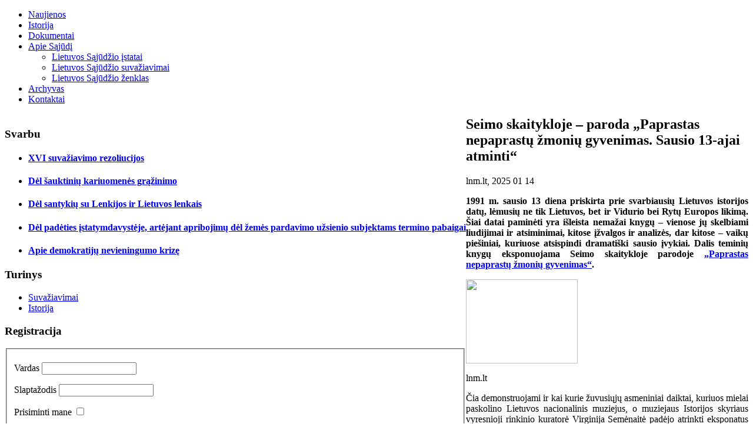

--- FILE ---
content_type: text/html; charset=utf-8
request_url: http://server.lietsajudis.lt/index.php/naujienos
body_size: 21464
content:
<!DOCTYPE html PUBLIC "-//W3C//DTD XHTML 1.0 Transitional//EN" "http://www.w3.org/TR/xhtml1/DTD/xhtml1-transitional.dtd">
<html xmlns="http://www.w3.org/1999/xhtml" xml:lang="lt-lt" lang="lt-lt" >
<head>
  <base href="http://server.lietsajudis.lt/index.php/naujienos" />
  <meta http-equiv="content-type" content="text/html; charset=utf-8" />
  <meta name="generator" content="Joomla! - Open Source Content Management" />
  <title>Naujienos</title>
  <link href="/index.php/naujienos?format=feed&amp;type=rss" rel="alternate" type="application/rss+xml" title="RSS 2.0" />
  <link href="/index.php/naujienos?format=feed&amp;type=atom" rel="alternate" type="application/atom+xml" title="Atom 1.0" />
  <link href="/templates/liet_sajudis/favicon.ico" rel="shortcut icon" type="image/vnd.microsoft.icon" />
  <script src="/media/system/js/mootools-core.js" type="text/javascript"></script>
  <script src="/media/system/js/core.js" type="text/javascript"></script>
  <script src="/media/system/js/caption.js" type="text/javascript"></script>
  <script type="text/javascript">
window.addEvent('load', function() {
				new JCaption('img.caption');
			});function keepAlive() {	var myAjax = new Request({method: "get", url: "index.php"}).send();} window.addEvent("domready", function(){ keepAlive.periodical(840000); });
  </script>


<link rel="stylesheet" href="/templates/system/css/system.css" type="text/css" />
<link rel="stylesheet" href="/templates/liet_sajudis/css/template.css" type="text/css" />

<link rel="stylesheet" href="/templates/liet_sajudis/css/styles.css" type="text/css" />
<link rel="stylesheet" href="/templates/liet_sajudis/css/stilius.css" type="text/css" />
<script type="text/javascript" src="/templates/liet_sajudis/js/jquery.js" ></script>
<script>
	$(document).ready(function(){
		$("ul.menu li ul").parent().append("<span></span>");
	   	$("ul.menu li a, ul.menu li span").click(function(){
			$(this).parent().find("ul").animate({height: 'show', opacity: 'show'}, 'slow');
			})
		$("ul.menu li").not("ul.menu li ul li").hover(function(){
			}, function(){
			$("ul.menu li ul").animate({height: 'hide', opacity: 'hide'}, 'slow');
				})
		$("ul.menu li ul li a").hover(function(){
				$(this).animate({paddingLeft: "30px"}, 'fast') ; 
				$(this).addClass("overRed") ; 
			  }, 
			  	function(){
					$(this).animate({paddingLeft: "15px"}, 'fast') ; 
				$(this).removeClass("overRed") ; 
					}
			  )
		})
</script>

</head>
<body id="page_bg">
	<div class="center">		
		<div id="wrapper">
			<div id="area">				
				<div id="header">
					<div id="logo">
						<a href="/index.php"></a>
					</div>
						
					<div id="newsfla">
						
					</div>
				</div>
				<div id="pathway">
				
				  
					
<ul class="menu">
<li class="item-104 current active"><a href="/index.php/naujienos" >Naujienos</a></li><li class="item-105"><a href="/index.php/istorija" >Istorija</a></li><li class="item-112"><a href="#" >Dokumentai</a></li><li class="item-106 deeper parent"><a href="#" >Apie Sąjūdį</a><ul><li class="item-107"><a href="/index.php/2013-10-02-09-54-58/lietuvos-sajudzio-istatai" >Lietuvos Sąjūdžio įstatai</a></li><li class="item-108"><a href="/index.php/2013-10-02-09-54-58/lietuvos-sajudzio-suvaziavimai" >Lietuvos Sąjūdžio suvažiavimai</a></li><li class="item-109"><a href="/index.php/2013-10-02-09-54-58/lietuvos-sajudzio-zenklas" >Lietuvos Sąjūdžio ženklas</a></li></ul></li><li class="item-113"><a href="/index.php/archyvas" >Archyvas</a></li><li class="item-114"><a href="/index.php/kontaktai" >Kontaktai</a></li></ul>

				 
				</div>
				

				<div id="maincolumn">
				<div class="pill_m">
					<div id="pillmenu">
						
					</div>
				</div>
				
				
				<div id="leftcolumn" style="float: left;">	
							<div class="moduletable">
					<h3>Svarbu</h3>
					<ul class="category-module">
		    <li>
	   	<h4>
	   			<a class="mod-articles-category-title " href="/index.php/naujienos/40-aktualijos/4941-xvi-suvaziavimo-rezol">
		XVI suvažiavimo rezoliucijos        </a>
                </h4>

       			        		
			</li>
		    <li>
	   	<h4>
	   			<a class="mod-articles-category-title " href="/index.php/naujienos/40-aktualijos/4338-del-sauktini-kariuomenes-grazinimo">
		Dėl šauktinių kariuomenės grąžinimo        </a>
                </h4>

       			        		
			</li>
		    <li>
	   	<h4>
	   			<a class="mod-articles-category-title " href="/index.php/naujienos/40-aktualijos/4073-del-santyki-su-lenkijos-ir-lietuvos-lenkais">
		Dėl santykių su Lenkijos ir Lietuvos lenkais        </a>
                </h4>

       			        		
			</li>
		    <li>
	   	<h4>
	   			<a class="mod-articles-category-title " href="/index.php/naujienos/40-aktualijos/3959-del-padeties-istatymdavysteje-artejant-apribojim-del-zemes-pardavimo-uzsienio-subjektams-termino-pabaigai">
		Dėl padėties įstatymdavystėje, artėjant apribojimų  dėl žemės pardavimo užsienio subjektams termino pabaigai        </a>
                </h4>

       			        		
			</li>
		    <li>
	   	<h4>
	   			<a class="mod-articles-category-title " href="/index.php/naujienos/40-aktualijos/3823-apie-demokratij-nevieningumo-kriz">
		Apie demokratijų nevieningumo krizę        </a>
                </h4>

       			        		
			</li>
	</ul>
		</div>
			<div class="moduletable_menu">
					<h3>Turinys</h3>
					
<ul class="menu">
<li class="item-101 parent"><a href="/" >Suvažiavimai</a></li><li class="item-111"><a href="/index.php/istorija" >Istorija</a></li></ul>
		</div>
			<div class="moduletable">
					<h3>Registracija</h3>
					<form action="/index.php/naujienos" method="post" id="login-form" >
		<fieldset class="userdata">
	<p id="form-login-username">
		<label for="modlgn-username">Vardas</label>
		<input id="modlgn-username" type="text" name="username" class="inputbox"  size="18" />
	</p>
	<p id="form-login-password">
		<label for="modlgn-passwd">Slaptažodis</label>
		<input id="modlgn-passwd" type="password" name="password" class="inputbox" size="18"  />
	</p>
		<p id="form-login-remember">
		<label for="modlgn-remember">Prisiminti mane</label>
		<input id="modlgn-remember" type="checkbox" name="remember" class="inputbox" value="yes"/>
	</p>
		<input type="submit" name="Submit" class="button" value="Prisijungti" />
	<input type="hidden" name="option" value="com_users" />
	<input type="hidden" name="task" value="user.login" />
	<input type="hidden" name="return" value="aW5kZXgucGhwP0l0ZW1pZD0xMDQ=" />
	<input type="hidden" name="c02d5239c04d1c16aa0f966f85c09167" value="1" />	</fieldset>
	<ul>
		<li>
			<a href="/index.php/component/users/?view=reset">
			Pamiršote slaptažodį?</a>
		</li>
		<li>
			<a href="/index.php/component/users/?view=remind">
			Pamiršote prisijungimo vardą?</a>
		</li>
			</ul>
	</form>
		</div>
	
					
				</div>
				
				<div class="nopad">
					
<div id="system-message-container">
</div>
					<div class="blog-featured">

<div class="items-leading">
			<div class="leading-0">
			
	<h2>
					Seimo skaitykloje – paroda „Paprastas nepaprastų žmonių gyvenimas. Sausio 13-ajai atminti“			</h2>







<p>lnm.lt, 2025 01 14</p>
<p style="text-align: justify;"><span style="font-size: medium;"><strong>1991 m. sausio 13 diena priskirta prie svarbiausių Lietuvos istorijos datų, lėmusių ne tik Lietuvos, bet ir Vidurio bei Rytų Europos likimą. Šiai datai paminėti yra išleista nemažai knygų – vienose jų skelbiami liudijimai ir atsiminimai, kitose įžvalgos ir analizės, dar kitose – vaikų piešiniai, kuriuose atsispindi dramatiški sausio įvykiai. Dalis teminių knygų eksponuojama Seimo skaitykloje parodoje <a href="https://www.lrs.lt/sip/portal.show?p_r=37342&amp;p_t=293689">„Paprastas nepaprastų žmonių gyvenimas“</a>.</strong> </span></p>
<p><img src="https://lnm.lt/wp-content/uploads/2026/01/masiulio-scaled.jpg" width="190" height="143" /></p>
<p>lnm.lt</p>
<p style="text-align: justify;"><span style="font-size: medium;">Čia demonstruojami ir kai kurie žuvusiųjų asmeniniai daiktai, kuriuos mielai paskolino Lietuvos nacionalinis muziejus, o muziejaus Istorijos skyriaus vyresnioji rinkinio kuratorė Virginija Semėnaitė padėjo atrinkti eksponatus šiai parodai.</span></p>

			<p class="readmore">
				<a href="/index.php/naujienos/37-naujienos/11191-seimo-skaitykloje-paroda-paprastas-nepaprast-zmoni-gyvenimas-sausio-13-ajai-atminti">
					Skaityti daugiau...</a>
		</p>


<div class="item-separator"></div>
		</div>
			</div>
	
	
			<div class="items-row cols-1 row-0">
				<div class="item column-1">
			
	<h2>
					Naujas poligonas: kodėl jo reikia ir kodėl Kapčiamiestyje			</h2>







<p>kam.lt, 2026 01 14</p>
<div>
<p style="text-align: justify;"><strong><span style="font-size: medium;">Lietuvos kariuomenė didėja ir sunkėja – įsigijame šarvuočius, tankus, artileriją. Siekiant laiku iki 2030 metų išvystyti nacionalinę diviziją ir priimant daugiau sąjungininkų, būtinas poligonas, kuriame galėtų treniruotis brigados dydžio vienetas.</span></strong></p>
<p><img src="https://kam.lt/wp-content/uploads/2026/01/53390703390_c5471ac440_k-825x0-c-default.jpg" alt="Naujas poligonas: kodėl jo reikia ir kodėl Kapčiamiestyje" width="190" height="127" /></p>
<p>kam.lt</p>
<p style="text-align: justify;"><span style="font-size: medium;">„Divizijos kovinė parengtis neįmanoma be poligono, kuriame galėtų treniruotis brigados dydžio vienetas“, – teigia Krašto apsaugos ministerijos Logistikos departamento direktorius plk. ltn. Aurius Daškevičius.</span></p>

			<p class="readmore">
				<a href="/index.php/naujienos/37-naujienos/11190-naujas-poligonas-kodel-jo-reikia-ir-kodel-kapciamiestyje">
					Skaityti daugiau...</a>
		</p>


<div class="item-separator"></div>
		</div>
									<span class="row-separator"></span>
				</div>

				
	
			<div class="items-row cols-1 row-1">
				<div class="item column-1">
			
	<h2>
					Narušytė prisimena Sausio 13-osios naktį: žmonių buvo daug ir jie visi pasirinko būti			</h2>







<p>lrt.lt, 2025 01 12</p>
<p style="text-align: justify;"><strong><span style="font-size: medium;">1991 m. sausio 13-oji Lietuvos istorijoje žymi ne tik politinį lūžį, bet ir asmeninių apsisprendimų laiką. Tą naktį žmonės rinkosi būti – prie Seimo, Televizijos bokšto, Lietuvos radijo ir televizijos, universitetų pastatų. Tai buvo pasirinkimas, kylantis iš vidinio įsitikinimo, kad laisvė reikalauja susitelkimo, rašoma VDU pranešime žiniasklaidai.&nbsp;</span></strong></p>
<p><img title="Agnė Narušytė" src="https://www.lrt.lt/img/2026/01/02/2279704-930267-1287x836.jpg" alt="Agnė Narušytė" width="190" height="127" /></p>
<p>lrt.lt</p>
<p style="text-align: justify;"><span style="font-size: medium;">Minint Laisvės gynėjų dieną, prisiminimais apie pirmuosius Nepriklausomybės metus, ką tik atkurtą Vytauto Didžiojo universitetą (VDU) ir kruvinus Sausio 13-osios įvykius dalinasi menotyrininkė prof. dr. Agnė Narušytė – tuometė VDU studentė, laisvę gynusi ne tik budėjime prie Seimo, bet ir universitete, kuris gimė iš tos pačios laisve dvelkiančios minties.</span></p>

			<p class="readmore">
				<a href="/index.php/naujienos/37-naujienos/11189-narusyte-prisimena-sausio-13-osios-nakti-zmoni-buvo-daug-ir-jie-visi-pasirinko-buti">
					Skaityti daugiau...</a>
		</p>


<div class="item-separator"></div>
		</div>
									<span class="row-separator"></span>
				</div>

				
	
			<div class="items-row cols-1 row-2">
				<div class="item column-1">
			
	<h2>
					Landsbergis Seime kreipėsi į Laisvės gynėjus: Lietuva – tai mūsų tiesa			</h2>







<p>lrt.lt, 2026 01 12</p>
<p class="text-lead" style="text-align: justify;"><strong><span style="font-size: medium;">Sausio 13-osios išvakarėse Seime surengtoje iškilmingoje Laisvės gynėjų rikiuotėje profesorius Vytautas Landsbergis kreipėsi į susirinkusiuosius akcentuodamas, jog šiuo metu svarbiausia yra apginti tiesą ir nestokoti jėgų, už ją kovojant.&nbsp;</span></strong></p>
<p><img title="Vytautas Landsbergis" src="https://www.lrt.lt/img/2026/01/12/2286093-498173-1287x836.jpg" alt="Vytautas Landsbergis" width="190" height="127" /></p>
<p>lrt.lt</p>
<p style="text-align: justify;"><span style="font-size: medium;">„Laisvė – mūsų teisė, kurią reikia ir apginti. Tai reiškia – apginti Lietuvos teisę būti savimi. Štai, ką mes giname, gynėjai“, – pirmadienį į susirinkusiuosius kreipėsi pirmasis atkurtos nepriklausomos Lietuvos valstybės vadovas V. Landsbergis.</span></p>

			<p class="readmore">
				<a href="/index.php/naujienos/37-naujienos/11188-landsbergis-seime-kreipesi-i-laisves-gynejus-lietuva-tai-mus-tiesa">
					Skaityti daugiau...</a>
		</p>


<div class="item-separator"></div>
		</div>
									<span class="row-separator"></span>
				</div>

				
	
			<div class="items-row cols-1 row-3">
				<div class="item column-1">
			
	<h2>
					Kaunas – apie poligono poreikį: „Jei būtume vėl okupuoti, tai būtų ne trauma, o tragedija“			</h2>







<p>lrt.lt, 2026 01 12</p>
<p style="text-align: justify;"><strong><span style="font-size: medium;">Kapčiamiesčio poligonas prie Baltarusijos ir Lenkijos sienos kuriamas siekiant karo atveju užkirsti kelią visų trijų Baltijos valstybių atkirtimui nuo NATO paramos per Suvalkų koridorių, sako krašto apsaugos ministras Robertas Kaunas.&nbsp;</span></strong></p>
<p style="text-align: justify;"><span style="font-size: medium;">&nbsp;</span><img title="Robertas Kaunas" src="https://www.lrt.lt/img/2026/01/09/2284491-479946-1287x836.jpg" alt="Robertas Kaunas" width="190" height="127" /></p>
<p style="text-align: justify;">lrt.lt</p>
<p style="text-align: justify;"><span style="font-size: medium;">„Karo atveju tai būtų vienas iš svarbiausių strateginių taškų, kuriuos priešas bandytų uždaryti taip atkirsdamas ne tik Lietuvą, bet ir Latviją, Estiją, nuo NATO pagalbos. Čia būtų labai didelė konflikto zona“, – portalui LRT.lt teigė ministras.</span></p>

			<p class="readmore">
				<a href="/index.php/naujienos/37-naujienos/11187-kaunas-apie-poligono-poreiki-jei-butume-vel-okupuoti-tai-but-ne-trauma-o-tragedija">
					Skaityti daugiau...</a>
		</p>


<div class="item-separator"></div>
		</div>
									<span class="row-separator"></span>
				</div>

				
	
			<div class="items-row cols-1 row-4">
				<div class="item column-1">
			
	<h2>
					Netrukus įsigalios šaukimo sistemos pertvarka			</h2>







<p>kam.lt, 2026 01 06</p>
<div>
<p style="text-align: justify;"><strong><span style="font-size: medium;">Krašto apsaugos ministerija nuosekliai stiprina šalies gynybą ir didina visuomenės pasirengimą ginti valstybę. Nuo 2026 metų sausio 1 dienos įsigalios nauja privalomosios pradinės karo tarnybos (PPKT) sistemos tvarka, orientuota į didesnį parengtų piliečių skaičių, spartesnį aktyviojo kariuomenės rezervo formavimą ir tarnybos patrauklumo didinimą jauniems žmonėms.</span></strong></p>
<p><img src="https://kam.lt/wp-content/uploads/2025/12/54993598036_bd23e607ad_k-825x0-c-default.jpg" alt="Netrukus įsigalios šaukimo sistemos pertvarka" width="190" height="127" /></p>
<p>kam.lt</p>
<p style="text-align: justify;"><span style="font-size: medium;">Pagal naująją tvarką jaunuoliai bus kviečiami atlikti privalomąją pradinę karo tarnybą iš karto po mokyklos baigimo – nuo 18 metų iki kol sukaks 22 metus.</span></p>

			<p class="readmore">
				<a href="/index.php/naujienos/37-naujienos/11186-netrukus-isigalios-saukimo-sistemos-pertvarka">
					Skaityti daugiau...</a>
		</p>


<div class="item-separator"></div>
		</div>
									<span class="row-separator"></span>
				</div>

				
	
			<div class="items-row cols-1 row-5">
				<div class="item column-1">
			
	<h2>
					2026 metų Laisvės gynėjų dienos 35-ųjų metinių renginių programa			</h2>







<p>voruta.lt, 2026 01 06</p>
<p style="text-align: justify;"><span style="font-size: medium;"><strong>Sausio 13-ąją Lietuva minės Laisvės gynėjų dienos 35-metį. Šiai reikšmingai sukakčiai paminėti visoje šalyje vyks atminimo renginiai ir informacinė kampanija „Laisvės liepsna iš kartos į kartą“. Šiai datai skirtos iniciatyvos kvies stiprinti Sausio 13-osios atminimą ir pažvelgti į laisvę kaip į gyvą vertybę – nuolat atsinaujinančią, įkvepiančią ir įpareigojančią.</strong></span></p>
<p><img title="2026 metų Laisvės gynėjų dienos 35-ųjų metinių renginių programa" src="https://www.voruta.lt/wp-content/uploads/Screenshot-2024-01-10-at-09-21-35-Sausio-13-oji-tautos-atmintyje-Nuotraukos-1-860x529.png" alt="2026 metų Laisvės gynėjų dienos 35-ųjų metinių renginių programa" width="190" height="117" /></p>
<p>voruta.lt</p>
<p style="text-align: justify;"><span style="font-size: medium;">Sausio 13-osios išvakarėse, kaip ir kasmet, įvairiose Lietuvos vietose bus uždegami atminimo laužai. Sostinėje, skambant dainoms, jie liepsnos prie Vilniaus televizijos bokšto, taip pat prie Lietuvos nacionalinio radijo ir televizijos pastato. Nepriklausomybės aikštėje vyks atminimo laužų uždegimo ceremonija ir koncertas „Mano laisvė“, į kurį organizatoriai kviečia atvykti gyvai arba stebėti tiesioginę transliaciją per LRT televiziją nuo 19.30 val.</span></p>

			<p class="readmore">
				<a href="/index.php/naujienos/37-naujienos/11185-2026-met-laisves-gynej-dienos-35-j-metini-rengini-programa">
					Skaityti daugiau...</a>
		</p>


<div class="item-separator"></div>
		</div>
									<span class="row-separator"></span>
				</div>

				
	
			<div class="items-row cols-1 row-6">
				<div class="item column-1">
			
	<h2>
					Lietuva stiprina oro gynybą, perka raketas „Bolide“			</h2>







<p>kam.lt, 2026 01 02</p>
<p style="text-align: justify;"><span style="font-size: medium;"><strong>Lietuva daug dėmesio skiria oro gynybos stiprinimui, todėl 2025 metus užbaigia pasirašydama daugiau nei 320 mln. eurų vertės sutartį su Švedijos bendrove „SAAB“ dėl artimojo nuotolio priešlėktuvinės oro gynybos sistemos RBS-70 „Bolide“ tipo raketų įsigijimo.</strong> </span></p>
<p><img src="https://kam.lt/wp-content/uploads/2025/12/rbs-825x0-c-default.jpg" alt="Lietuva stiprina oro gynybą, perka raketas „Bolide“" width="190" height="120" /></p>
<p>kam.lt</p>
<p style="text-align: justify;"><span style="font-size: medium;">Šios bei anksčiau pasirašytų sutarčių pagrindu bus užtikrintas nenutrūkstamas Lietuvos kariuomenės aprūpinimas šio tipo amunicija 2026–2032 metų laikotarpiu.</span></p>

			<p class="readmore">
				<a href="/index.php/naujienos/37-naujienos/11184-lietuva-stiprina-oro-gynyba-perka-raketas-bolide">
					Skaityti daugiau...</a>
		</p>


<div class="item-separator"></div>
		</div>
									<span class="row-separator"></span>
				</div>

				
	<div class="items-more">
	<h3>Daugiau straipsnių...</h3>

<ol>
	<li>
		<a href="/index.php/naujienos/37-naujienos/11183-sausio-1-aja-gedimino-pilies-bokste-107-a-karta-bus-iskelta-valstybes-veliava">
			Sausio 1-ąją Gedimino pilies bokšte 107-ą kartą bus iškelta valstybės vėliava</a>
	</li>
	<li>
		<a href="/index.php/naujienos/37-naujienos/11182-prezidentas-paskyre-n-grunskien-antrajai-generalinio-prokuroro-kadencijai">
			Prezidentas paskyrė N. Grunskienę antrajai generalinio prokuroro kadencijai</a>
	</li>
	<li>
		<a href="/index.php/naujienos/37-naujienos/11181-prisiminim-vakaras-su-dr-napaleonu-kitkausku-95-met-sukakties-proga">
			 Prisiminimų vakaras su dr. Napaleonu Kitkausku 95 metų sukakties proga</a>
	</li>
	<li>
		<a href="/index.php/naujienos/37-naujienos/11180-sveik123">
			Sveikinimas</a>
	</li>
</ol>
	</div>

	<div class="pagination">

					<p class="counter">
				Puslapis 1 iš 1000			</p>
						<ul><li class="pagination-start"><span class="pagenav">Pradėti</span></li><li class="pagination-prev"><span class="pagenav">Ankstesnis</span></li><li><span class="pagenav">1</span></li><li><a title="2" href="/index.php/naujienos?start=8" class="pagenav">2</a></li><li><a title="3" href="/index.php/naujienos?start=16" class="pagenav">3</a></li><li><a title="4" href="/index.php/naujienos?start=24" class="pagenav">4</a></li><li><a title="5" href="/index.php/naujienos?start=32" class="pagenav">5</a></li><li><a title="6" href="/index.php/naujienos?start=40" class="pagenav">6</a></li><li><a title="7" href="/index.php/naujienos?start=48" class="pagenav">7</a></li><li><a title="8" href="/index.php/naujienos?start=56" class="pagenav">8</a></li><li><a title="9" href="/index.php/naujienos?start=64" class="pagenav">9</a></li><li><a title="10" href="/index.php/naujienos?start=72" class="pagenav">10</a></li><li class="pagination-next"><a title="Kitas" href="/index.php/naujienos?start=8" class="pagenav">Kitas</a></li><li class="pagination-end"><a title="Pabaiga" href="/index.php/naujienos?start=7992" class="pagenav">Pabaiga</a></li></ul>	</div>

</div>


				</div>	
			</div>
		</div>				
											
		<div class="clr"></div>
	
		<div id="colbot"></div>	
		
		<div class="clr"></div>
	</div>				
		<div id="footer">
			<p>&nbsp;</p>
			<div id="sgf" style="clear:both;">
				 	Lietuvos Sąjūdis 			</div>
		</div>
	
	</div>		
</body>
</html>
